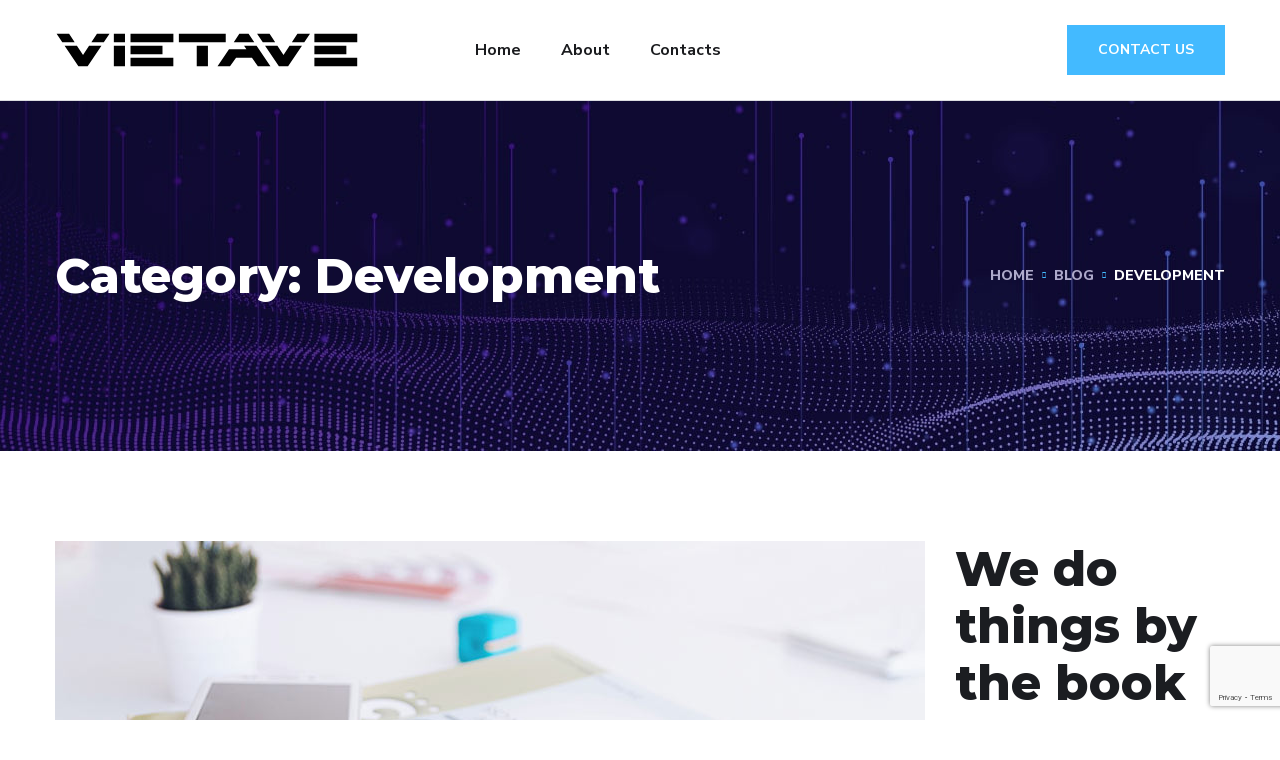

--- FILE ---
content_type: text/html; charset=utf-8
request_url: https://www.google.com/recaptcha/api2/anchor?ar=1&k=6LfAqasZAAAAAL-KKXjBV_LycADRsylJDHyvy6Mh&co=aHR0cHM6Ly92aWV0YXZlLmNvbTo0NDM.&hl=en&v=7gg7H51Q-naNfhmCP3_R47ho&size=invisible&anchor-ms=20000&execute-ms=30000&cb=db7yxd5d5i52
body_size: 48395
content:
<!DOCTYPE HTML><html dir="ltr" lang="en"><head><meta http-equiv="Content-Type" content="text/html; charset=UTF-8">
<meta http-equiv="X-UA-Compatible" content="IE=edge">
<title>reCAPTCHA</title>
<style type="text/css">
/* cyrillic-ext */
@font-face {
  font-family: 'Roboto';
  font-style: normal;
  font-weight: 400;
  font-stretch: 100%;
  src: url(//fonts.gstatic.com/s/roboto/v48/KFO7CnqEu92Fr1ME7kSn66aGLdTylUAMa3GUBHMdazTgWw.woff2) format('woff2');
  unicode-range: U+0460-052F, U+1C80-1C8A, U+20B4, U+2DE0-2DFF, U+A640-A69F, U+FE2E-FE2F;
}
/* cyrillic */
@font-face {
  font-family: 'Roboto';
  font-style: normal;
  font-weight: 400;
  font-stretch: 100%;
  src: url(//fonts.gstatic.com/s/roboto/v48/KFO7CnqEu92Fr1ME7kSn66aGLdTylUAMa3iUBHMdazTgWw.woff2) format('woff2');
  unicode-range: U+0301, U+0400-045F, U+0490-0491, U+04B0-04B1, U+2116;
}
/* greek-ext */
@font-face {
  font-family: 'Roboto';
  font-style: normal;
  font-weight: 400;
  font-stretch: 100%;
  src: url(//fonts.gstatic.com/s/roboto/v48/KFO7CnqEu92Fr1ME7kSn66aGLdTylUAMa3CUBHMdazTgWw.woff2) format('woff2');
  unicode-range: U+1F00-1FFF;
}
/* greek */
@font-face {
  font-family: 'Roboto';
  font-style: normal;
  font-weight: 400;
  font-stretch: 100%;
  src: url(//fonts.gstatic.com/s/roboto/v48/KFO7CnqEu92Fr1ME7kSn66aGLdTylUAMa3-UBHMdazTgWw.woff2) format('woff2');
  unicode-range: U+0370-0377, U+037A-037F, U+0384-038A, U+038C, U+038E-03A1, U+03A3-03FF;
}
/* math */
@font-face {
  font-family: 'Roboto';
  font-style: normal;
  font-weight: 400;
  font-stretch: 100%;
  src: url(//fonts.gstatic.com/s/roboto/v48/KFO7CnqEu92Fr1ME7kSn66aGLdTylUAMawCUBHMdazTgWw.woff2) format('woff2');
  unicode-range: U+0302-0303, U+0305, U+0307-0308, U+0310, U+0312, U+0315, U+031A, U+0326-0327, U+032C, U+032F-0330, U+0332-0333, U+0338, U+033A, U+0346, U+034D, U+0391-03A1, U+03A3-03A9, U+03B1-03C9, U+03D1, U+03D5-03D6, U+03F0-03F1, U+03F4-03F5, U+2016-2017, U+2034-2038, U+203C, U+2040, U+2043, U+2047, U+2050, U+2057, U+205F, U+2070-2071, U+2074-208E, U+2090-209C, U+20D0-20DC, U+20E1, U+20E5-20EF, U+2100-2112, U+2114-2115, U+2117-2121, U+2123-214F, U+2190, U+2192, U+2194-21AE, U+21B0-21E5, U+21F1-21F2, U+21F4-2211, U+2213-2214, U+2216-22FF, U+2308-230B, U+2310, U+2319, U+231C-2321, U+2336-237A, U+237C, U+2395, U+239B-23B7, U+23D0, U+23DC-23E1, U+2474-2475, U+25AF, U+25B3, U+25B7, U+25BD, U+25C1, U+25CA, U+25CC, U+25FB, U+266D-266F, U+27C0-27FF, U+2900-2AFF, U+2B0E-2B11, U+2B30-2B4C, U+2BFE, U+3030, U+FF5B, U+FF5D, U+1D400-1D7FF, U+1EE00-1EEFF;
}
/* symbols */
@font-face {
  font-family: 'Roboto';
  font-style: normal;
  font-weight: 400;
  font-stretch: 100%;
  src: url(//fonts.gstatic.com/s/roboto/v48/KFO7CnqEu92Fr1ME7kSn66aGLdTylUAMaxKUBHMdazTgWw.woff2) format('woff2');
  unicode-range: U+0001-000C, U+000E-001F, U+007F-009F, U+20DD-20E0, U+20E2-20E4, U+2150-218F, U+2190, U+2192, U+2194-2199, U+21AF, U+21E6-21F0, U+21F3, U+2218-2219, U+2299, U+22C4-22C6, U+2300-243F, U+2440-244A, U+2460-24FF, U+25A0-27BF, U+2800-28FF, U+2921-2922, U+2981, U+29BF, U+29EB, U+2B00-2BFF, U+4DC0-4DFF, U+FFF9-FFFB, U+10140-1018E, U+10190-1019C, U+101A0, U+101D0-101FD, U+102E0-102FB, U+10E60-10E7E, U+1D2C0-1D2D3, U+1D2E0-1D37F, U+1F000-1F0FF, U+1F100-1F1AD, U+1F1E6-1F1FF, U+1F30D-1F30F, U+1F315, U+1F31C, U+1F31E, U+1F320-1F32C, U+1F336, U+1F378, U+1F37D, U+1F382, U+1F393-1F39F, U+1F3A7-1F3A8, U+1F3AC-1F3AF, U+1F3C2, U+1F3C4-1F3C6, U+1F3CA-1F3CE, U+1F3D4-1F3E0, U+1F3ED, U+1F3F1-1F3F3, U+1F3F5-1F3F7, U+1F408, U+1F415, U+1F41F, U+1F426, U+1F43F, U+1F441-1F442, U+1F444, U+1F446-1F449, U+1F44C-1F44E, U+1F453, U+1F46A, U+1F47D, U+1F4A3, U+1F4B0, U+1F4B3, U+1F4B9, U+1F4BB, U+1F4BF, U+1F4C8-1F4CB, U+1F4D6, U+1F4DA, U+1F4DF, U+1F4E3-1F4E6, U+1F4EA-1F4ED, U+1F4F7, U+1F4F9-1F4FB, U+1F4FD-1F4FE, U+1F503, U+1F507-1F50B, U+1F50D, U+1F512-1F513, U+1F53E-1F54A, U+1F54F-1F5FA, U+1F610, U+1F650-1F67F, U+1F687, U+1F68D, U+1F691, U+1F694, U+1F698, U+1F6AD, U+1F6B2, U+1F6B9-1F6BA, U+1F6BC, U+1F6C6-1F6CF, U+1F6D3-1F6D7, U+1F6E0-1F6EA, U+1F6F0-1F6F3, U+1F6F7-1F6FC, U+1F700-1F7FF, U+1F800-1F80B, U+1F810-1F847, U+1F850-1F859, U+1F860-1F887, U+1F890-1F8AD, U+1F8B0-1F8BB, U+1F8C0-1F8C1, U+1F900-1F90B, U+1F93B, U+1F946, U+1F984, U+1F996, U+1F9E9, U+1FA00-1FA6F, U+1FA70-1FA7C, U+1FA80-1FA89, U+1FA8F-1FAC6, U+1FACE-1FADC, U+1FADF-1FAE9, U+1FAF0-1FAF8, U+1FB00-1FBFF;
}
/* vietnamese */
@font-face {
  font-family: 'Roboto';
  font-style: normal;
  font-weight: 400;
  font-stretch: 100%;
  src: url(//fonts.gstatic.com/s/roboto/v48/KFO7CnqEu92Fr1ME7kSn66aGLdTylUAMa3OUBHMdazTgWw.woff2) format('woff2');
  unicode-range: U+0102-0103, U+0110-0111, U+0128-0129, U+0168-0169, U+01A0-01A1, U+01AF-01B0, U+0300-0301, U+0303-0304, U+0308-0309, U+0323, U+0329, U+1EA0-1EF9, U+20AB;
}
/* latin-ext */
@font-face {
  font-family: 'Roboto';
  font-style: normal;
  font-weight: 400;
  font-stretch: 100%;
  src: url(//fonts.gstatic.com/s/roboto/v48/KFO7CnqEu92Fr1ME7kSn66aGLdTylUAMa3KUBHMdazTgWw.woff2) format('woff2');
  unicode-range: U+0100-02BA, U+02BD-02C5, U+02C7-02CC, U+02CE-02D7, U+02DD-02FF, U+0304, U+0308, U+0329, U+1D00-1DBF, U+1E00-1E9F, U+1EF2-1EFF, U+2020, U+20A0-20AB, U+20AD-20C0, U+2113, U+2C60-2C7F, U+A720-A7FF;
}
/* latin */
@font-face {
  font-family: 'Roboto';
  font-style: normal;
  font-weight: 400;
  font-stretch: 100%;
  src: url(//fonts.gstatic.com/s/roboto/v48/KFO7CnqEu92Fr1ME7kSn66aGLdTylUAMa3yUBHMdazQ.woff2) format('woff2');
  unicode-range: U+0000-00FF, U+0131, U+0152-0153, U+02BB-02BC, U+02C6, U+02DA, U+02DC, U+0304, U+0308, U+0329, U+2000-206F, U+20AC, U+2122, U+2191, U+2193, U+2212, U+2215, U+FEFF, U+FFFD;
}
/* cyrillic-ext */
@font-face {
  font-family: 'Roboto';
  font-style: normal;
  font-weight: 500;
  font-stretch: 100%;
  src: url(//fonts.gstatic.com/s/roboto/v48/KFO7CnqEu92Fr1ME7kSn66aGLdTylUAMa3GUBHMdazTgWw.woff2) format('woff2');
  unicode-range: U+0460-052F, U+1C80-1C8A, U+20B4, U+2DE0-2DFF, U+A640-A69F, U+FE2E-FE2F;
}
/* cyrillic */
@font-face {
  font-family: 'Roboto';
  font-style: normal;
  font-weight: 500;
  font-stretch: 100%;
  src: url(//fonts.gstatic.com/s/roboto/v48/KFO7CnqEu92Fr1ME7kSn66aGLdTylUAMa3iUBHMdazTgWw.woff2) format('woff2');
  unicode-range: U+0301, U+0400-045F, U+0490-0491, U+04B0-04B1, U+2116;
}
/* greek-ext */
@font-face {
  font-family: 'Roboto';
  font-style: normal;
  font-weight: 500;
  font-stretch: 100%;
  src: url(//fonts.gstatic.com/s/roboto/v48/KFO7CnqEu92Fr1ME7kSn66aGLdTylUAMa3CUBHMdazTgWw.woff2) format('woff2');
  unicode-range: U+1F00-1FFF;
}
/* greek */
@font-face {
  font-family: 'Roboto';
  font-style: normal;
  font-weight: 500;
  font-stretch: 100%;
  src: url(//fonts.gstatic.com/s/roboto/v48/KFO7CnqEu92Fr1ME7kSn66aGLdTylUAMa3-UBHMdazTgWw.woff2) format('woff2');
  unicode-range: U+0370-0377, U+037A-037F, U+0384-038A, U+038C, U+038E-03A1, U+03A3-03FF;
}
/* math */
@font-face {
  font-family: 'Roboto';
  font-style: normal;
  font-weight: 500;
  font-stretch: 100%;
  src: url(//fonts.gstatic.com/s/roboto/v48/KFO7CnqEu92Fr1ME7kSn66aGLdTylUAMawCUBHMdazTgWw.woff2) format('woff2');
  unicode-range: U+0302-0303, U+0305, U+0307-0308, U+0310, U+0312, U+0315, U+031A, U+0326-0327, U+032C, U+032F-0330, U+0332-0333, U+0338, U+033A, U+0346, U+034D, U+0391-03A1, U+03A3-03A9, U+03B1-03C9, U+03D1, U+03D5-03D6, U+03F0-03F1, U+03F4-03F5, U+2016-2017, U+2034-2038, U+203C, U+2040, U+2043, U+2047, U+2050, U+2057, U+205F, U+2070-2071, U+2074-208E, U+2090-209C, U+20D0-20DC, U+20E1, U+20E5-20EF, U+2100-2112, U+2114-2115, U+2117-2121, U+2123-214F, U+2190, U+2192, U+2194-21AE, U+21B0-21E5, U+21F1-21F2, U+21F4-2211, U+2213-2214, U+2216-22FF, U+2308-230B, U+2310, U+2319, U+231C-2321, U+2336-237A, U+237C, U+2395, U+239B-23B7, U+23D0, U+23DC-23E1, U+2474-2475, U+25AF, U+25B3, U+25B7, U+25BD, U+25C1, U+25CA, U+25CC, U+25FB, U+266D-266F, U+27C0-27FF, U+2900-2AFF, U+2B0E-2B11, U+2B30-2B4C, U+2BFE, U+3030, U+FF5B, U+FF5D, U+1D400-1D7FF, U+1EE00-1EEFF;
}
/* symbols */
@font-face {
  font-family: 'Roboto';
  font-style: normal;
  font-weight: 500;
  font-stretch: 100%;
  src: url(//fonts.gstatic.com/s/roboto/v48/KFO7CnqEu92Fr1ME7kSn66aGLdTylUAMaxKUBHMdazTgWw.woff2) format('woff2');
  unicode-range: U+0001-000C, U+000E-001F, U+007F-009F, U+20DD-20E0, U+20E2-20E4, U+2150-218F, U+2190, U+2192, U+2194-2199, U+21AF, U+21E6-21F0, U+21F3, U+2218-2219, U+2299, U+22C4-22C6, U+2300-243F, U+2440-244A, U+2460-24FF, U+25A0-27BF, U+2800-28FF, U+2921-2922, U+2981, U+29BF, U+29EB, U+2B00-2BFF, U+4DC0-4DFF, U+FFF9-FFFB, U+10140-1018E, U+10190-1019C, U+101A0, U+101D0-101FD, U+102E0-102FB, U+10E60-10E7E, U+1D2C0-1D2D3, U+1D2E0-1D37F, U+1F000-1F0FF, U+1F100-1F1AD, U+1F1E6-1F1FF, U+1F30D-1F30F, U+1F315, U+1F31C, U+1F31E, U+1F320-1F32C, U+1F336, U+1F378, U+1F37D, U+1F382, U+1F393-1F39F, U+1F3A7-1F3A8, U+1F3AC-1F3AF, U+1F3C2, U+1F3C4-1F3C6, U+1F3CA-1F3CE, U+1F3D4-1F3E0, U+1F3ED, U+1F3F1-1F3F3, U+1F3F5-1F3F7, U+1F408, U+1F415, U+1F41F, U+1F426, U+1F43F, U+1F441-1F442, U+1F444, U+1F446-1F449, U+1F44C-1F44E, U+1F453, U+1F46A, U+1F47D, U+1F4A3, U+1F4B0, U+1F4B3, U+1F4B9, U+1F4BB, U+1F4BF, U+1F4C8-1F4CB, U+1F4D6, U+1F4DA, U+1F4DF, U+1F4E3-1F4E6, U+1F4EA-1F4ED, U+1F4F7, U+1F4F9-1F4FB, U+1F4FD-1F4FE, U+1F503, U+1F507-1F50B, U+1F50D, U+1F512-1F513, U+1F53E-1F54A, U+1F54F-1F5FA, U+1F610, U+1F650-1F67F, U+1F687, U+1F68D, U+1F691, U+1F694, U+1F698, U+1F6AD, U+1F6B2, U+1F6B9-1F6BA, U+1F6BC, U+1F6C6-1F6CF, U+1F6D3-1F6D7, U+1F6E0-1F6EA, U+1F6F0-1F6F3, U+1F6F7-1F6FC, U+1F700-1F7FF, U+1F800-1F80B, U+1F810-1F847, U+1F850-1F859, U+1F860-1F887, U+1F890-1F8AD, U+1F8B0-1F8BB, U+1F8C0-1F8C1, U+1F900-1F90B, U+1F93B, U+1F946, U+1F984, U+1F996, U+1F9E9, U+1FA00-1FA6F, U+1FA70-1FA7C, U+1FA80-1FA89, U+1FA8F-1FAC6, U+1FACE-1FADC, U+1FADF-1FAE9, U+1FAF0-1FAF8, U+1FB00-1FBFF;
}
/* vietnamese */
@font-face {
  font-family: 'Roboto';
  font-style: normal;
  font-weight: 500;
  font-stretch: 100%;
  src: url(//fonts.gstatic.com/s/roboto/v48/KFO7CnqEu92Fr1ME7kSn66aGLdTylUAMa3OUBHMdazTgWw.woff2) format('woff2');
  unicode-range: U+0102-0103, U+0110-0111, U+0128-0129, U+0168-0169, U+01A0-01A1, U+01AF-01B0, U+0300-0301, U+0303-0304, U+0308-0309, U+0323, U+0329, U+1EA0-1EF9, U+20AB;
}
/* latin-ext */
@font-face {
  font-family: 'Roboto';
  font-style: normal;
  font-weight: 500;
  font-stretch: 100%;
  src: url(//fonts.gstatic.com/s/roboto/v48/KFO7CnqEu92Fr1ME7kSn66aGLdTylUAMa3KUBHMdazTgWw.woff2) format('woff2');
  unicode-range: U+0100-02BA, U+02BD-02C5, U+02C7-02CC, U+02CE-02D7, U+02DD-02FF, U+0304, U+0308, U+0329, U+1D00-1DBF, U+1E00-1E9F, U+1EF2-1EFF, U+2020, U+20A0-20AB, U+20AD-20C0, U+2113, U+2C60-2C7F, U+A720-A7FF;
}
/* latin */
@font-face {
  font-family: 'Roboto';
  font-style: normal;
  font-weight: 500;
  font-stretch: 100%;
  src: url(//fonts.gstatic.com/s/roboto/v48/KFO7CnqEu92Fr1ME7kSn66aGLdTylUAMa3yUBHMdazQ.woff2) format('woff2');
  unicode-range: U+0000-00FF, U+0131, U+0152-0153, U+02BB-02BC, U+02C6, U+02DA, U+02DC, U+0304, U+0308, U+0329, U+2000-206F, U+20AC, U+2122, U+2191, U+2193, U+2212, U+2215, U+FEFF, U+FFFD;
}
/* cyrillic-ext */
@font-face {
  font-family: 'Roboto';
  font-style: normal;
  font-weight: 900;
  font-stretch: 100%;
  src: url(//fonts.gstatic.com/s/roboto/v48/KFO7CnqEu92Fr1ME7kSn66aGLdTylUAMa3GUBHMdazTgWw.woff2) format('woff2');
  unicode-range: U+0460-052F, U+1C80-1C8A, U+20B4, U+2DE0-2DFF, U+A640-A69F, U+FE2E-FE2F;
}
/* cyrillic */
@font-face {
  font-family: 'Roboto';
  font-style: normal;
  font-weight: 900;
  font-stretch: 100%;
  src: url(//fonts.gstatic.com/s/roboto/v48/KFO7CnqEu92Fr1ME7kSn66aGLdTylUAMa3iUBHMdazTgWw.woff2) format('woff2');
  unicode-range: U+0301, U+0400-045F, U+0490-0491, U+04B0-04B1, U+2116;
}
/* greek-ext */
@font-face {
  font-family: 'Roboto';
  font-style: normal;
  font-weight: 900;
  font-stretch: 100%;
  src: url(//fonts.gstatic.com/s/roboto/v48/KFO7CnqEu92Fr1ME7kSn66aGLdTylUAMa3CUBHMdazTgWw.woff2) format('woff2');
  unicode-range: U+1F00-1FFF;
}
/* greek */
@font-face {
  font-family: 'Roboto';
  font-style: normal;
  font-weight: 900;
  font-stretch: 100%;
  src: url(//fonts.gstatic.com/s/roboto/v48/KFO7CnqEu92Fr1ME7kSn66aGLdTylUAMa3-UBHMdazTgWw.woff2) format('woff2');
  unicode-range: U+0370-0377, U+037A-037F, U+0384-038A, U+038C, U+038E-03A1, U+03A3-03FF;
}
/* math */
@font-face {
  font-family: 'Roboto';
  font-style: normal;
  font-weight: 900;
  font-stretch: 100%;
  src: url(//fonts.gstatic.com/s/roboto/v48/KFO7CnqEu92Fr1ME7kSn66aGLdTylUAMawCUBHMdazTgWw.woff2) format('woff2');
  unicode-range: U+0302-0303, U+0305, U+0307-0308, U+0310, U+0312, U+0315, U+031A, U+0326-0327, U+032C, U+032F-0330, U+0332-0333, U+0338, U+033A, U+0346, U+034D, U+0391-03A1, U+03A3-03A9, U+03B1-03C9, U+03D1, U+03D5-03D6, U+03F0-03F1, U+03F4-03F5, U+2016-2017, U+2034-2038, U+203C, U+2040, U+2043, U+2047, U+2050, U+2057, U+205F, U+2070-2071, U+2074-208E, U+2090-209C, U+20D0-20DC, U+20E1, U+20E5-20EF, U+2100-2112, U+2114-2115, U+2117-2121, U+2123-214F, U+2190, U+2192, U+2194-21AE, U+21B0-21E5, U+21F1-21F2, U+21F4-2211, U+2213-2214, U+2216-22FF, U+2308-230B, U+2310, U+2319, U+231C-2321, U+2336-237A, U+237C, U+2395, U+239B-23B7, U+23D0, U+23DC-23E1, U+2474-2475, U+25AF, U+25B3, U+25B7, U+25BD, U+25C1, U+25CA, U+25CC, U+25FB, U+266D-266F, U+27C0-27FF, U+2900-2AFF, U+2B0E-2B11, U+2B30-2B4C, U+2BFE, U+3030, U+FF5B, U+FF5D, U+1D400-1D7FF, U+1EE00-1EEFF;
}
/* symbols */
@font-face {
  font-family: 'Roboto';
  font-style: normal;
  font-weight: 900;
  font-stretch: 100%;
  src: url(//fonts.gstatic.com/s/roboto/v48/KFO7CnqEu92Fr1ME7kSn66aGLdTylUAMaxKUBHMdazTgWw.woff2) format('woff2');
  unicode-range: U+0001-000C, U+000E-001F, U+007F-009F, U+20DD-20E0, U+20E2-20E4, U+2150-218F, U+2190, U+2192, U+2194-2199, U+21AF, U+21E6-21F0, U+21F3, U+2218-2219, U+2299, U+22C4-22C6, U+2300-243F, U+2440-244A, U+2460-24FF, U+25A0-27BF, U+2800-28FF, U+2921-2922, U+2981, U+29BF, U+29EB, U+2B00-2BFF, U+4DC0-4DFF, U+FFF9-FFFB, U+10140-1018E, U+10190-1019C, U+101A0, U+101D0-101FD, U+102E0-102FB, U+10E60-10E7E, U+1D2C0-1D2D3, U+1D2E0-1D37F, U+1F000-1F0FF, U+1F100-1F1AD, U+1F1E6-1F1FF, U+1F30D-1F30F, U+1F315, U+1F31C, U+1F31E, U+1F320-1F32C, U+1F336, U+1F378, U+1F37D, U+1F382, U+1F393-1F39F, U+1F3A7-1F3A8, U+1F3AC-1F3AF, U+1F3C2, U+1F3C4-1F3C6, U+1F3CA-1F3CE, U+1F3D4-1F3E0, U+1F3ED, U+1F3F1-1F3F3, U+1F3F5-1F3F7, U+1F408, U+1F415, U+1F41F, U+1F426, U+1F43F, U+1F441-1F442, U+1F444, U+1F446-1F449, U+1F44C-1F44E, U+1F453, U+1F46A, U+1F47D, U+1F4A3, U+1F4B0, U+1F4B3, U+1F4B9, U+1F4BB, U+1F4BF, U+1F4C8-1F4CB, U+1F4D6, U+1F4DA, U+1F4DF, U+1F4E3-1F4E6, U+1F4EA-1F4ED, U+1F4F7, U+1F4F9-1F4FB, U+1F4FD-1F4FE, U+1F503, U+1F507-1F50B, U+1F50D, U+1F512-1F513, U+1F53E-1F54A, U+1F54F-1F5FA, U+1F610, U+1F650-1F67F, U+1F687, U+1F68D, U+1F691, U+1F694, U+1F698, U+1F6AD, U+1F6B2, U+1F6B9-1F6BA, U+1F6BC, U+1F6C6-1F6CF, U+1F6D3-1F6D7, U+1F6E0-1F6EA, U+1F6F0-1F6F3, U+1F6F7-1F6FC, U+1F700-1F7FF, U+1F800-1F80B, U+1F810-1F847, U+1F850-1F859, U+1F860-1F887, U+1F890-1F8AD, U+1F8B0-1F8BB, U+1F8C0-1F8C1, U+1F900-1F90B, U+1F93B, U+1F946, U+1F984, U+1F996, U+1F9E9, U+1FA00-1FA6F, U+1FA70-1FA7C, U+1FA80-1FA89, U+1FA8F-1FAC6, U+1FACE-1FADC, U+1FADF-1FAE9, U+1FAF0-1FAF8, U+1FB00-1FBFF;
}
/* vietnamese */
@font-face {
  font-family: 'Roboto';
  font-style: normal;
  font-weight: 900;
  font-stretch: 100%;
  src: url(//fonts.gstatic.com/s/roboto/v48/KFO7CnqEu92Fr1ME7kSn66aGLdTylUAMa3OUBHMdazTgWw.woff2) format('woff2');
  unicode-range: U+0102-0103, U+0110-0111, U+0128-0129, U+0168-0169, U+01A0-01A1, U+01AF-01B0, U+0300-0301, U+0303-0304, U+0308-0309, U+0323, U+0329, U+1EA0-1EF9, U+20AB;
}
/* latin-ext */
@font-face {
  font-family: 'Roboto';
  font-style: normal;
  font-weight: 900;
  font-stretch: 100%;
  src: url(//fonts.gstatic.com/s/roboto/v48/KFO7CnqEu92Fr1ME7kSn66aGLdTylUAMa3KUBHMdazTgWw.woff2) format('woff2');
  unicode-range: U+0100-02BA, U+02BD-02C5, U+02C7-02CC, U+02CE-02D7, U+02DD-02FF, U+0304, U+0308, U+0329, U+1D00-1DBF, U+1E00-1E9F, U+1EF2-1EFF, U+2020, U+20A0-20AB, U+20AD-20C0, U+2113, U+2C60-2C7F, U+A720-A7FF;
}
/* latin */
@font-face {
  font-family: 'Roboto';
  font-style: normal;
  font-weight: 900;
  font-stretch: 100%;
  src: url(//fonts.gstatic.com/s/roboto/v48/KFO7CnqEu92Fr1ME7kSn66aGLdTylUAMa3yUBHMdazQ.woff2) format('woff2');
  unicode-range: U+0000-00FF, U+0131, U+0152-0153, U+02BB-02BC, U+02C6, U+02DA, U+02DC, U+0304, U+0308, U+0329, U+2000-206F, U+20AC, U+2122, U+2191, U+2193, U+2212, U+2215, U+FEFF, U+FFFD;
}

</style>
<link rel="stylesheet" type="text/css" href="https://www.gstatic.com/recaptcha/releases/7gg7H51Q-naNfhmCP3_R47ho/styles__ltr.css">
<script nonce="PDPhvpuK85qqBYvYn9c6dQ" type="text/javascript">window['__recaptcha_api'] = 'https://www.google.com/recaptcha/api2/';</script>
<script type="text/javascript" src="https://www.gstatic.com/recaptcha/releases/7gg7H51Q-naNfhmCP3_R47ho/recaptcha__en.js" nonce="PDPhvpuK85qqBYvYn9c6dQ">
      
    </script></head>
<body><div id="rc-anchor-alert" class="rc-anchor-alert"></div>
<input type="hidden" id="recaptcha-token" value="[base64]">
<script type="text/javascript" nonce="PDPhvpuK85qqBYvYn9c6dQ">
      recaptcha.anchor.Main.init("[\x22ainput\x22,[\x22bgdata\x22,\x22\x22,\[base64]/[base64]/[base64]/[base64]/cjw8ejpyPj4+eil9Y2F0Y2gobCl7dGhyb3cgbDt9fSxIPWZ1bmN0aW9uKHcsdCx6KXtpZih3PT0xOTR8fHc9PTIwOCl0LnZbd10/dC52W3ddLmNvbmNhdCh6KTp0LnZbd109b2Yoeix0KTtlbHNle2lmKHQuYkImJnchPTMxNylyZXR1cm47dz09NjZ8fHc9PTEyMnx8dz09NDcwfHx3PT00NHx8dz09NDE2fHx3PT0zOTd8fHc9PTQyMXx8dz09Njh8fHc9PTcwfHx3PT0xODQ/[base64]/[base64]/[base64]/bmV3IGRbVl0oSlswXSk6cD09Mj9uZXcgZFtWXShKWzBdLEpbMV0pOnA9PTM/bmV3IGRbVl0oSlswXSxKWzFdLEpbMl0pOnA9PTQ/[base64]/[base64]/[base64]/[base64]\x22,\[base64]\\u003d\\u003d\x22,\[base64]/woM3MmU6b8K8LBxILcKjwq7Cn8K5SMO6VcOqw5rCtsKrOMOLO8Kgw5MbwpYEwp7CiMKUw6Qhwp5fw57DhcKTE8KRWcKRUTbDlMKdw5I/FFXCo8OkAH3DqxLDtWLChVgRfxbCgxTDjVZ5OkZHc8OcZMOJw5xoN0nCtRtMAsK8bjZhwp8Hw6bDkcK2MsKwwojCrMKfw7N0w5xaNcKjOX/DvcONdcOnw5TDvwfClcO1woQWGsO/GzTCksOhL1xgHcOKw7TCmQzDj8OwBE4RwrPDumbCjMOswrzDq8OIVRbDh8KhwoTCvHvCh3Ycw6rDksKDwroyw7Q+wqzCrsKHwpLDrVfDo8KTwpnDn1ZRwqhpw4Qrw5nDusKNesKBw58ICMOMX8KQQg/CjMKxwpATw7fChj3CmDoFWAzCnighwoLDgDY7dyfCuQTCp8ODeMKrwo8aaDbDh8KnBHg5w6DCq8Okw4TCtMKybsOwwpFINlvCucOpVGMyw7jClF7ChcKFw6LDvWzDsUXCg8KhdXdyO8Kmw7weBm7DmcK6wr4rMGDCvsK4eMKQDjEyDsK/SwYnGsKva8KYN2kcc8Kew5PDiMKBGsKtaxALw7DDpyQFw7zCszLDk8Khw44oAXnCmsKzT8KnBMOUZMKaBTRBw6gcw5XCuxXDlsOcHn3CkMKwwoDDv8KaNcKuP14gGsK/w7jDpggfaVADwrfDtsO6NcOCCEV1OMOywpjDksKpw4Fcw5zDlsKrNyPDrXxmcycjZMOAw4xjwpzDrnzDqsKWB8OibsO3SHNFwphJSTJ2UE5/woMlw57DqsK+K8K1wojDkE/CucOmNMOew55jw5ENw4ICbExOZhvDsBJGYsKkwoB4djzDssOXYk97w4lhQcOvAsO0Zx4Ow7MxF8OMw5bClsKRXQ/Cg8OKIGwzw4c6Qy19XMK+wqLCiEpjPMOuw6bCrMKVwoXDqBXChcOHw5/DlMOdQcOswoXDvsO4NMKewrvDkMO9w4ASYsO/wqwZw7jCpCxIwr04w5scwr0/WAXCkS1Lw78qbsOfZsO/R8KVw6ZAA8KcUMKhw5TCk8OJecKTw7XCuSoNbinCi3fDmxbCv8KhwoFawoECwoEvM8KNwrJCw5BdDULCsMOEwqPCq8ObwonDi8OLwonDh3TCj8KSw5tMw6IMw7DDiELCkh3CkCg3QcOmw4Rkw77DihjDn2zCgTMTK1zDnk/Dl2QHw7cERU7Cj8Ofw6/DvMOMwrtzDMObEcO0L8ORTcKjwoUbw44tAcOmw4Qbwo/Dk2wMLsO4dsO4F8KjJgPCoMKWNwHCu8KMwpDCsVTCnnMwU8OJwpHDggk0SS9Owo7CtMOUwq0Iw64kwpjCtgYaw6nDkMO4wowEMmbDi8KGCGVfFVLDgcKZw6c8w6NtJ8OaXjzCsnoBe8KTw4rDp39NFnsmw4PCuDElwq4CwojCo1jDrEE6N8KlbHTCqcKHwpIBRg/DtgXCnzIbwp3Co8K/ecOlw6tVw4HDncKLN3oKKcKTw5bCiMKMR8OuQwTDunA9QMKuw6TCgCdGw5EmwpIoYmfDk8OzSxXDjXBcZMOvwp4tWGHCnWzDq8K6w7TDoxXCnsKCw6REwrPDnFU2J1ovF2w/w4M3w6HCrx/[base64]/[base64]/CsBxGa8KkSU5qbsOqB3gVbgLCrMONwoleEljDpkzDm1XChcO8cMOFw5g4TMOuw6nDvkzCqBXClzLDicKqIH0wwqVfwojCl0rDtQhYwoYQKjoGIcKXIMOJwozCuMOhdkTDkcKydsOSwpsVe8K/w7Q2w4rDthoCGcO9cA14ZcOZwqFFw6/CrAnCkXYtCXbDv8KxwocIwq3CiVzDmsK6wrkPw5MNGHHDsX1kw5TDs8KtKsO1w6k1w4tVX8OYeHF2w6vCkAHDm8O3wpQ3EGgpZEvCllPCmAxIwp/DrxPCt8OKaR3CpcKjUGrCo8KrI3oUw4fDlsOVwoHDocObZH0jUcKhw6hUKBNawok4OMK7U8K6w65WJ8KvIyEdB8O/[base64]/DpjfDscKeRzPCicK6SsKoacOPw78ow4I7wo3CpklDI8KZwqE0XsONw57CnsOLNcOuWiXCj8KiLBPDgsOsB8Ofw5fDjUTCm8OQw5/Di2fCvA7CuQnDjDcowq9Uw5gmbMOTwpMbYyZ1wo3DiQTDrcOmecKSJXXDvcKPwqvCv0MPwrt0Y8O/[base64]/Dvn3Cv8OWwojDlFpiwoHCjXshelZmbMO6wrsmw68Kwr5UPTbDs2tywqkdV1PCnUvDk0DDr8K8w4HCkXIzMcOew5PCl8KLLXtMSHp0w5Y6OMOiw5/[base64]/wpPCtsOIwr/[base64]/S8OWwrbChMOmwpFyasOQTxzCvMKqw6/CncKSwq45InDCoFzCt8OgMRAgw4HDgcOWLC3Cj17Dgy5Fw4bCh8OUfBpse1oVwqABw7zCph48w7t+XMKRwop8w7sWw4fCqyJqw6dGwoPDgU1BDMKgesOURjjClmljBMK5woojwp/ChS50wp9RwpoPWcK0w6xrworDvMKgwo45QkzChlbCtcKsdkvCr8KgMVLCiMOfwpsDek0wHh1Tw5cVYsKsNGBSDFoDNMOfBcKtw6sDTSvDji4yw4wkwrRxw6TCl3PCmcOJXx8YJ8K4CX11I1bDkH5BCcOLw4cAbcOvbWTCrxcGNkvDp8Ohw5DChMKww4/Dl2TDsMKzBE3Ct8O6w5TDiMK4w7tpAQQaw4NhA8KZwpAnw4seJ8K+DBvDoMKjw7bDi8OLwpXDviBQw60GN8OHw4nDgSjCtsO/A8Olwpxaw718wp5EwrZkVXXDjUgfw58UbsOLw4thPcK1R8OWMCpNw43DthTChEDCgEzCi0fCiXDDv38vVRXCoH7DhnRtFMOYwoVUwohZw4IRwolNw4NFQMO6JhLDslRzI8OCw74OWztGwqB3a8K0w7JFw5zCtMOGwodgEsOtwocjF8KNwo3DhcKuw43CohhFwp/CmDYTI8KlNMK3W8KGw7JAwr4Hw71jDnfCnMORAV3CrcKyInFlw53DqD4+UBLCqsOqw4I4wrIYMQtAdMOWwpXDs2DDg8Obb8KDQsKrJMO3ey7DuMOvw7bCqHIhw6LDksKiwpnDpipbwpvCo8KawpJ4w6Jlw5/[base64]/w4/DmltCwprCrgALwpl2wplsWCTDqMKCwrR2wqRPPxFzw4tmw63DnsKuOQpAVlTDgXjCo8KRwrrDkwFcw6wiw7XDlA3Dn8KWw6jCuX9Hw5dkwpwsfMK/wq3DlxrDsFgFZ39owo7CoSDDh3LDgiVPwoPCrzvCi1s5w50hw4nDgUPCnMOzZMKewqXDosOrw68KRRRfw4hCEcKdwrXCiG/ClMKWw4NKwr3CnMKew43CoC1IwoLClTttLMKKBA58wpXDscOPw5PDhjlld8K4O8O7w4MFeMOiMGxhwoAhYMKcw5F7w4U4w6XChx00wqzDocO7w5bCtcK2dXEyNMKyAxvCoDDDnC0ew6fCtcKlw7PCuRzDpMKcegvDrsKGw7/Cv8OrbgnDlFzCmFQAwq7DicKmEMKCUcKHwoV5wrbDn8OLwoM1w77DqcKjw7LCmhrDnXRJQcOTwqlNFi/DnsOMw4/Cn8K3w7HCtxPCj8KFwobCtwnDvcOrw4rCucK5w4hNFxgXKMOLwrpCwrd6MsOIAjspesKUBm3CgsKXIcKJw5PDhiTCpDgmZ2RhwofClDMdcRDCscKsCnrCjcOaw610ZmvCihbCjsOLw6gYwr/Ds8OyPlrDnsO0w5MdUcKpwrfDtcKxJwkjSlLDkm9KwrxMPMKlOsOWw70Mwpgtwr/ChMOXKMOuw4tyw5LDjsKDw4MYwpjCnn3DtsKSEmFYw7LCrRIQdcKNa8O/w5/Cj8OHwqHDpXHCs8KfWkA7w6jDuEvChk3Dr3rDl8KGwpwNwqjCucOuw6d1QitRKsO4Uw0jwpfCswNRUgRjbMOsV8OWwrfDkjM/[base64]/DrMK8wrwIZsOgw5nCjsKFAQjCksOCw5zDrRTDq8Ocw5c8w7c2AWvCiMOuGsKbbgrCqMOMTD3Cu8Kgw4dNSkUuw5QfSHl7WcK5wpFVwqnDrsOlw4UqDhjDnmldwpYJwopVw4chwr1KwpTDucKqwoY/I8KMEH3DtMK5wrpewrbDg3PDp8OPw7kmJF5Mw5fChsKEw55MEgZQw67Cr0TCs8OxUMKIw57DtW1jwohlw44swqvCqcKcw55UcBTDpA3Drw3CtcKrUsKQwqMsw7/Dg8O3IB/Co0HCgWnCn37DocOmUMOPKsK+U3PDm8Khw7PCnMOXV8KKw43Du8OmV8KiEsKgF8Opw4ZTQMOPHcOlwrPCoMKbwr4SwopEwqQ9w7wcw7LClcKiw7HCksOQbn8vNiVjYFBSwqYFwqfDksOLw7TCiR7Ct8KuXzsXw41NPBd4w41McxPDoDzCoTkSwqN7w7VXwrx0w4ZGwq/DnhJkX8OQw6nDlwNdwrLDiUXDk8KSc8KQw4rDlsK1woHDgcOcwqvDmjjClVpRwq7CmlFUDcOmwoUMwr7Cvy7CksO6XMOKwo3DucO5GsKDwqNCMDrDo8OyECFfEhdLG1c0HH/DlcOdcSQbw79rwqINJCN4wrnDhMOrYmZZNcKFKERjR3I7R8O6JcOdCMKLWcKIwr9Vw5lswpAQwqUOw5dMeSIsGHhgwqY/[base64]/[base64]/CqMKvwq7Dh3skVnTDmzUaKE7Ck8OHw4gpScKBTiUHwrJTU1NTw4fDrMOrw4nCiSUIwq5aXGwYwqF0w6PCoyZcwqdaI8OnwqHCl8OLw4Yfw5lHMsOnwqTDvMK9EcKjwoLDoVnDpArCjcOqwrXDhRscbhNOwq/[base64]/[base64]/[base64]/wpR/YMKUwrxWLBR+w7vDrsOhw7AdZEvCp8OnMsOxwpzChcKPw7bDjh3CpcK6FA7CrE/DgkzCnj9JCcKswpXClCPCvnkCbA3DsUYWw4bDu8OfD2cmw5F1wposwp7Dj8Ouw7RDwpoKwqzDhMKHAsOuG8KZFMKwwqbChcKXwrkgecO6XiRdw5nCqsKMSW1kIVBmfg5PwqbCi18MIR0YZGPDnizDsAfCrmszwoHDrRMow6XClAHDmcOsw6sBcAwzOcK9KV/Dm8K9wokpRD3CpXY1w6/Di8KlQ8O8NTDDqT4Sw7srwpsgNsO6AMOUw73Ci8OYwpt/B358dUTDgCDCvBbDkcOpwoYXSsKhw5vDqW8yYCfDrm/DrsKgw5PDgDYhw4fCkMOxPsO+AlUuwrTChGQpwoxHYsOjwoLCgV3Cp8OJwp1jWsO+wpfCnRjDrXDDncKCAzJ8w5kxBnJcfMKxwqAIQyHCn8KQwpc4w4DDucKRNBQgwpdvwpzDmcKJcQ56ecKJO2xFwqYTwpXDgl0/LcKrw64KEE90LkxoNG0pw60YQ8ORLsO3Qh/CpcOtajbDo37CuMKWS8O2LUUnTcOOw5NcS8Oldg3Dg8O0IMKpw6FSwqEZCmHDrMOyUsK+Q3jCtsK6w4kGw6IMw6DCqcOgw7BbbkMzHsKJw4IxDsOfwpI/[base64]/[base64]/DjTtVWMKHW0QVW8KPwqxUY1TDmsKAwqNOaVBNwrUVZcOMwqtnZMOtwofDi3gpO3gew5RgwrITDnIuWcOHIMKHJBPDnMOrwrPCqVt3GMOYTUAuw4rCmMK9OMO8WsKYwr0twp/[base64]/[base64]/w6LDrDTCicKfI8KkwqrDosKhw5/CqHvDhcOLwqRhBQ3DqMKAwp/[base64]/DvD3CoMO1GMKawqjDoQfDjMO8wqrCvnrCowliwpgcwqM0PQjCu8O/[base64]/w6jDhcKjEsKfwqsfN1IgFsKBw6dTVA40RAY7wo7DqcOWDMKUGcOdFSjCjTPDpsObJcKAH3tTw43CrcO+acO2wrcJE8K4fnXCjMKfwoDCu2fCqicFw7LCiMOVw5IESntTHsKdCCzClAbCulsQwpvDjcOkw6jDh1vDm3FReyhNGMOSwr0/JcKcw6VxwqYOBMKZw4HClcO6w5A/w5/ClCVOCA7CmsOlw4FZYsKhw7rChMKsw7zCgEsIwoxgQiEOak8hw4xcwqxvw4V4OMKdN8Ojw77DjUFcO8Ovw77DjsK9FlVWw6XCl2/DrUfDkTXCosKNUUxEHcO6FsO2w5pvw53ChXrCoMOjw7LCjsOzw4MAcUROasKNejDCkcOpDQM9w7c5wpbDqcOVw53CiMObwpHClRxXw4jDrcKWwrxdwpfDgitqwp/DrcKzwp9ewq9NLcKxMsKVw5zDsh8nWnVzwrjDpMKXwqHDr13Dhl/DljrClkTDmB3DhVdbwr4JAWLCoMKkwpvDl8Krw4A8QgPCrcKswozDnkNgecKXw4/CmBZmwpFOW3oAwogDNkjCnCA4wq8xcWEmwrnDhmo/wo0YCMK9L0fDhkPDgcKOw6TDmsORKMK7wokxw6XCtsKawrR8DsOpwr7Ch8K1HMKxe0PDj8OIBl/DpEhgKsK0wpjCnMOZaMKOccK/wrHCg1zDg0rDqB7Cgh/Ck8OCOTIlw6NXw4LDvcKUHnfDn1/[base64]/w4bCrjrDkH5YZGhDU8KnwoUUBcOOwqrDjn/DjcKZw6oNQMK4VW/Cm8O5GyIeZS0Vwq9RwrVCXULDjMOOVHHDq8KkImJ7w49hMMKTw7/DkzfDmmbCsSHCsMKow4PCmcK4RsKkTkvDiVp0woFTM8O1w48bw4wrVcOKQzvCrsKhRMKWwqTDrMKzXEABLcK+wqjDpVVZwqHCsmzDlsOfB8OaMi3DigjDuz7CqMO9KGXDmys0wpcgCkVXBsO2w45MOMKJwq/Ck1bCkl3Dk8Kpw4PDhylvw7fDpABlFcOmwrDDpBHCpSJtw6TCi0Jpwo/CmsKGb8OiZMK0w43Co2J+ewDDvGQbwpgzfA/CsSkSwrHCpsKEf0MRwo1HwrhWwoYSw6gSasOUCsO1wpcnwqguXjXDhWEjfsO6w67DqSBaw4YzwrjDlMKkA8K5MsOVCl8DwoU3wpPCq8OAVcK1HTZaCMOPRTvDjwnDmU/Ds8KyRMOJw5hrGMOWw4vCo2wAwrLCpMOYScK8wrbCnQfDkRp7wrMlw5ARwoRnwqs8w7N3YMKYY8Kvw4LCvMOADsKqAT/[base64]/GSbDs8OIHSJcE8KRNjfCj8KPGCIvwrVuwpXCtcKAS2PCqRnDo8K8wprCrMKNOC/CgXnDs0PCgsO3XnrDpRwjIEjDqwJJw5HDt8K3eCrDvngAw7bCjcK+w4HCpsKXRkxsVgk+B8KgwqFfIcOyA05/[base64]/VMKyTmITBMKOFcKOwrkqwprCiz9WGD/DkxwWEMKSZVN7PgIEBW0LKT/ClWnDlkDDugQvwrgrw7JTZsKvSnopMcKtw5TDm8OPw43ClVF0w7g9ccK1ZcOgXVXCmHBww61cA3/DsQrCv8Oew6bCin5zUgTDsR1vXsKCwpp3MDNmeG9gd2NFGnfCvWjCqsOoDz/DqCrDhjzCg13Dug3DrWfCp3DDv8KzCMKjNWPDmMOnSW0jBjpxWiTDik5sQRVeNMKJw6nDsMOebcONbMOUA8KoeStXYHB6w7nDg8OvJWA6w5LDumjCs8Ouw4fDhVPCv184w4l4wrBhB8KWwpbDlVQOwpXCj2jCpsOdCsOuw5t8DcKzdQ1/IMKjw6ZuwpfDoR/DlMOhwoXDlcKVwoRZw5vCuHTDicK4PcKrwpTDkMO0w4XCoTDDvl17LhPCpyF1wrQaw7XDuG/DvsKfwonCvmQtaMOdw7rDuMO3M8Opwr1Ew6bDrcKQwq3DusOWwpLCrcOwEip4XmMLwqx3IMO1c8K1BDEBRztDwoHDvsOUwpIgw6zDvjJQwoAIw73DowjDlxw/wpTDmyXDncO+RnICX0HDoMOuUMOlwpBjVMK3wq/[base64]/Cs8K5O8OwwpxDeGHDg3vDoVINH8OXw7VSYMKNNwTCsEPDrF1pw5VLIkjDpsOywroWwq/ClmHDsm1iFCZ/OsO0SA8ewqxHEsOcw69AwpBVWjMmw50Cw6rDlsOaFcO1w4TCujfDplwmYn3Dr8KpLhhGw4/[base64]/DqxnDgMOhDMOQPhfDlcKDw5DDi1kFwrA1aUMWw7YiT8KdAcOww5x2DStSwqBEFy7Con1iQMO/[base64]/Cp8K9WTtsEWHDtcOOwoAnw7fDqMKTUHwXwrJDTsOzesKRbCbDhQw/w7haw7bDjcKYF8OLUT8wwqfCtG1mw6XDjsOCwr7CmGE1UwXCpMK+w6hDU21iJ8OSSAlXwptBwo4cdWvDiMOFGsORwqB7w4twwpk3wopTwrR5w7jDoXLCkWR/M8ONAUcpZ8OTdsONDwjCrBUPLmYBOxszAsKzwpE1wo8Fwp7CgMOuK8KNHsOew7zCnsO/UkLDq8KRw4XDl10iwpBwwrzCkMKUCMOzUsOWO1Viw7RUCMK6FHJEwpfDmSfCqQVBwpg9ATrCisOEHmtSXz/Do8Olw4R6E8KmwozCnsKRw5PCkC0jBz7Ci8Kyw6PCgkU9wrfDiMORwrYRwr3DmsKfwrDCjMKiaz1two/CiAbCpVs8wp/DmsOFw5crccOFw5lYfsOdwrUTbcK1wrbCqMOxRsOyIcOzw4HCn0TCvMKbw7wjdsOyKsKaVMO5w53Cu8O7FsOqUSjDoR8jw75vw4XDqMOiZcO5H8O/ZMOTEGo2Yg3Ct0bCpMKbBilsw4IHw6LDoVdXNArCsDt2VcOLMsOzw4TDqsOJworCjwrCiEfDtVJzw5/CjQXCrMO/wpvDp1zDvsOhwqZDw6VTw7sBw6YSDjnClDPDuHsxw73CoyJSKcOpwpcbwrhFJsKEw4rCksOlPMKRwrHDtlfCvjnCmw/DosKRdgtkwqQsX2QPwpbDhFgnAgvCvcKNPMKzG2rCocKHVcObD8K+QQbCoSPDucOid1MYS8O4VsK1wqTDmWDDu1o9wrXDu8OafcO0w4DCj0DDssOsw6TDssKtAcOwwrLDtyNFw7FqJsKtw5XCm1xvYCzDgC5lw4rCqsO/VsOqw5TCg8KwFcK9w7txcMKxbcK6JMKuFXBhwoRdwq1HwpJpw4TDk2pow6tHU1vDmWI5woDCh8KWEypCPTtNBCfDgsOtw67Dpw5bwrQmETpiQFt/wr0BbFwwYkwFEnHCuzBBwqnDti7CqcKzw5jCrGdjOmAQwrXDrCHCjsO0w65kw5xNw6TDkMKJwr4AWBnDh8KIwo0hwqozwoXCscKWw6jDr0Nsexxew7JFFVIjfCbDvsKWwptPSXVmWUstwoHCjFHDpUDDkjfCqg/DqcKrBBYTw4nDqC1/w6PDkcOkATfDicOrTcK3wpBLWMKxw6ZhNhzDslbDu33DlmYdwrRHw5UOc8KKw6U7wr5eDBt0w4zCsD3Cn10fw5g6SmjCqMOIZD8EwrA1dMOVSsOAwrPDnMK7Qmk+wrAewqUdKcOJw7o9P8Oiwp9QasKqwrJEZMKXwpkkAMKfKMOXHsKENcO4X8OXFX/CksKzw6dawp/[base64]/[base64]/w7Znw7w1N3Fpw40IwotcTG4YPcOKw4nCh0Vcw6QdThooMW7CucKPw4VsScOlOcOdKcOXCsK8wo/CtWkew63CnMOIacKjwrEQEcOlYkdZCnYQwpcwwr1YH8O6KV/DhhwgAsOewpzDt8Klw6MnJyTDl8OiQ1ZLEMKnwqXCu8K2w4XDgsO2wqrDv8ODwqfCu3tFVMKawrUeejsHw4LDixPDosODwovDs8OlSsKXwq3Cs8KlwonCogF9wogmcMOXw7Zjwq1cw5PDrcO/CXvCtlXCgnddwpsLNMKVwpXDpMK1YsOkw47Cm8KFw7NNCzTDj8K/wp7CtcOdZ3nDvV12w5XDqywjw7DCi3DConp4fl52VcOTOQU+W0zDhkHCssO/wrfCjMOWFlfCjk7CpiBmUS3Cr8O3w7Zcw6IFwr5swrVvbhbCuV3DkcObX8KNJsKrTj0vwp7ChlkJw4HCkljCi8Ova8O8SSnCj8OdwrDDv8OIw7I3w4HDiMOmw6XCt25Dw69tLS/[base64]/KF0KCcOCw5xMewV0BXPDjMOhWEFSJAXCn1Qtw4LCqglNwoDCiwXCnANfw4bCl8OGexXCusOPaMKYwrFLZ8OiwpxZw4lCwoXClcOYwpYbRwnDmcOYM3YYwqnCuwlkIMOsEBrCnXk8Z1XDjMKDawTCssOPw5pyworCjMKAIMOFQH7DlsOgLS9RPE1CAsOgMSU6w7d/GcOQw4fCiU08DmzCtFjCsxUQCcKLwqZKY3MXbC/CgMK5w6s1C8KtYsOjUxpJw61zwrPCmRLDusKaw4LDksK4w5vDh2tFwrfCtX0JwoPDr8KvZ8KKw5PCpMK5fkzCs8KYT8KrGcKiw5N8e8OJZF/Do8KoGyfDp8OcwrPDh8OUEcKOw43DlXjCt8OeEsKBwr4vHwnDnMOMEMOBwp58w4lFw5AwVsKXUG5QwrJRw6gIPMKXw6zDqEguUsO+GShqwr/DicOvwpsTw4wiw6AvwprDuMK6C8OQEsO/wpZawozCoF/[base64]/DuMOpwpvCpsO5wrvDoMOzI8OHw6rCqcKST8KNw57Do8KYwr3DklYPZ8OZwo7Dv8O7w50JOQEqX8O6w4LDkhFRw6t4w73DtxVPwqDDmj7CvcKkw6PDscOwwpzCisKwbsOMIcKMBMOMw6Fxw4tQwrFEwrfCrcKAw5FxK8KAe0XChX/CqjvDvMK/wpnCh3HDo8KpKmQtWB3CrGzDisOQK8OlcWHDpsOjNW51AcOYdQXCksOzEsKfw6pdR28Cw7fDjcKuwqHCuCcvwp/DtMK/JsK7KcOGcDvDtEtERzrDrEDCgiLDnAc6wr5tP8Onw7l4AsOVYcKQJsOkwrAVDhvDgcK2w7YNJMO/wop4wpPCnzYuw6rDnR8beVdDUiDCk8KDwrZ1wr/DksKOw7dnw6rCsVFyw7dTEMKBQMKtcsKowrLDj8KkMEXDlmUxwqdswrwWwrZDw6VBD8Kcw5HCiBxxGMO1G1/Dr8KsFXPDq2NYfkLDknPDnErDksOEwp4yw7UGbSzCsBFLwpfCpsKwwrw3bsKOPiDDlhjCnMKiwp4lWsO3w45IAsOGwq7CtMKDw5nDnsKWw54Owo4rAcOKwrIPwqHCrStHGcOOw7DCvghDwprCi8OzGQ95w4B7wp/Cn8Kww4ROCcOwwpFDwp/CssOgLMKCRMOqw5xNJgTCh8OVw4p4Dz7DrUzDvgk+w4XDtUgcw4vCv8OUL8ODIB0FwojDg8O8Og3Dg8O4PGnDr2DDrC7Dih0oGMO3NMKEYsO5w4Rnw7s7w6bDgMKbwoPClBjCrsK+wpI5w5fDtl/DunRhGxYENCrCh8KfwqAdHcOzwqh5wqAFwqw0c8Kfw43DgcOvchBELcOCwrp9w5zDiQhgNsO3ZmvCkcO1GMKHfsKcw7oLw4lCcMOwEcKeQsOtw6/DhsO2w4nCqsK6HW7DkcO1wpd+wpnDrVdXw6YvwrHDmTc4wr/[base64]/wqkXw7UocgNsMDlcwrvCrTUfe8KwwojDu8KdewnCtMKqdWN3wqQYFsKKwobClMKnw4pvLVtOwoBTc8KbJxXDpMOCwqgRw7jCj8KzBcKrT8O6acOYWcKuw7/DvcO1wpPDogbCiMOyYsORwpMhBnPDnQDCqsO9w6/CgMOdw5zChVXCvMOxwr4hbcK9ZMKeUHkWw4B5w5QDamMyDcOmfjrDuyjCr8O3VynCkBbDkiAuT8OywrXCgcKGw6Z1w44pwotub8Omd8KYacO5w5IiYsKew4UiDw3DgsK2dcKbwrbChsOBPMKTOjzCrURBwp5tUibDniw5AcKdwq/DukPDrz9gHMOSWGTCohPClsOySMOfwqjDmg8SHcOqZsKkwo4Uw53DlG3Dphcbw5zDucKYesOlG8OXw7pPw6xsasOyNyZ5w5ETSjDDt8Kvwrt8R8O1wpzDv1xdIcOzwojDlsO9w5bDvAw0ZsKZKsK8wos/YlU3w5hAwp/DqMKqw68QDivDniXDgMK5wpApwrBUw7rDsWRJWMOAbjQww47Dk3XCvsOBw4NtwqvDu8OjI0QARcOMwp7DoMOmFsOzw4RIw5YEw5hFJsOIw6/CtsOQw5HCmsKwwqYoKcOOMmPDh3Brwrhmw5VLHMOdHCdmFyvClcKWRSJ+HH1YwogEwqTChCLCknBGwqY5FcOzVMOowoFpcsOaNkU/wofChMKPdMO/wq3DhnBYJcKkw4fCqMOJZgLDlsOwRMOew67Dn8KMPMKHT8OQw5rCjENew5NDwrzDilpjXMK1DS9Mw5jCqzfCgcOrW8ObZcOPw7vCgcKRaMKmwr7CksOxwrReWnQIwofDisKqw6pNaMOHecKhw4t8e8Kxwo9xw6XCt8OoJ8OTw6nCsMKiD3/DnBrDusKPwrrCksKqd3VfNMOWeMOcwqkqwpEhBVkyFRVwwq7Co1HCocKBVQjDiljDhRNrUmDDuikoJMK9eMOXMF/CsRHDlMK8wrk/wpdJHEvCqMKJwpEWL3vCqD/[base64]/[base64]/DmcOZN8KRSXE2BnPDk8KqWmBiQx5sIMKHA0TDqMOJesKnHsOlwrDCmMOkfRHCrG5IwqzDhcOlwpvDkMOCGlXCqnvDs8Osw4EUYl3CosOIw5jCu8KYHMKow5MOLl7CnCB/Ay7Dl8OnDh/[base64]/[base64]/CksOnXGd2wp3Ctjp8GsOBwodSPcOpw7Rqw4ocw5Aiw60XfMKbwrjCssOOwofCgcKAcXjCszvDm1fCty1jwpbCvAEub8Kgw5tEQ8O/BAAmHxtTCsO8woDDmsKTw5LCjsKEZMOzBGUBEcKHW3YWwo3CnsOTw57Cm8Oiw7Mdw5JeKMOFwqTDtQbDkzg4w55Vw5tpwoHCvn0sJGZJwqh2w4DCqsK2a2ViXMO2w5smOEZCwoldw5YJL3k0wp/CuHPCtEooZcKjRzXClMOCGlBEMGfDtcO2woHCjAYkaMO4wr7ChwZLF3XDmwzDh195wpNjIMKlworCoMKVXnw7w5DCkX/CrjB0wosCw7nCt2hNfxcEwp/CssKdAsK5JjrCpkXDlsKKwrzDuEV2VMKGR1nDoCbCi8OSwohgajHCksOdQyUHDSzDtsOcw5NhwpXClcOQwrXCmMKsw77CoBfDhkEdDCFuwqrCpcOgLizDgcO2wqhwwpnDhsKbwpHCjcOxw5PDpMOCwoPCnsKlEsO6fMKtw4LCqUNYwq/CsCceYMOVLiEzD8O2w69KwpAOw6PDosOPFWZmwrFoTsO0wrYYw5TCgW/CpV7DsGUywqnCulUzw6V2MBnCq3vCpsOkJ8OOHBV0Z8OMbcOTNBDDownCucOUXSrDi8KYwpXChSxUfMOkc8Kww7YPWcKJwqzCgDFswp3Dg8KcYybDu0vDosKVw4TDnw7DhGl5UMOQEAzDkmLCmsO/w50YRcKGbV8WZcK9w4vCuyfDvsOYJMO3w6rDr8KrwrMnehvDskTDmQIBw6AKwrzDhcO9w6XDpMKBwovCul1PH8OpdUF3TEjDjSc9wofDggjDs27Cm8OuwolBw4kdbMK1esOEYMO4w4R7Tj7DrMKuwo9zSsOiHTTCgsKzwqjDlMK0SgzCljsaSMKDw4/CmhnCj2/Cnh3CjsKzN8OGw79nIcKaWAYCLMOjwq7Dt8KgwrZ0SFnDvMOSw7DCo0HDjhjDrm86IMKifcOYwpHDp8KWwp7Dqh7CqMK4XcKCIHbDucKywqd8bUDDkCfDhsKTagtVw4x9w4dNw4Fgw6PCvcKwUMONw6/DtsO/[base64]/CkMK8w6XCm8OGScOkXsOsF8KJVgLDkcKYSRAuwoh4M8OVw5ojworDqMK4JxZbwqkFTsK/fcKLECLDv23DocKrLcKCUMOuTMKtTXESw4sowoQ4w4NVZsOtw47Ct1nDqMOYw73Cn8Kgw57CvsKZw7jCl8O/w7DDjj5sUEZtcsK4wpYPa2/CmBPDoCrCrcKcEMK8wr0xfcK0UsKif8KSYklwLcKSJgt3LTTCpj/DnBpFNcO8w6LDp8Ktw5gYQC/DiAMAw7PDqSnCu01KwpbDkMKHDhDDgVfCosOScGPDnF/Cv8OhPMO7X8Kvw6vDisK1wrkVw6nChMO9fD7CtxTCj0XCiUMjw7XDmVItbC8LP8OjTMKbw7nDosKhMsOBwp8YBcOowp3DtcKOwo3DvsK2wpjCs3vCk0nCrmcxY0nDjy/CiVPCn8O7KsKoYk8gI2/CscO+CFnDtcONw67DlMO/IzwIwrjDk1LDvsKjw6l8w4U0FcK0G8K7bsKHLCjDnWPCmcO1OkZMw6l0wrxRwprDvWY+Y04SPMO7w7IfWS7ChsODRcK4AsKyw45qw4XDiQfCmGzCmj3ChcKjGcKkFFxpOjdHP8K9G8O/E8OXOmsTw6HChG3DgcOwZMKNwovCmcO9wrcmZMK5woLCsAjCgMOSwoHCuQQowrdew5nDvcK5w6jCsz7DjCUsw6jCkMOfw41fw4bDrR5Iwo3CsHJdZ8OgPMOxw6lfw49yw7bCkMO/HUNyw5NQw7/CgUPDhXHDlRLCgHkyw4okZMKlfWDDnjQxYXAkYcKRw5jCtilpw53DjsO5w5XCjnVCOlcWw5/DolrDsUU4QCZ9QcKVwqgCcsKuw47DnRlMHMOTwqnCscKMW8OWC8OvwqtFT8OCKAsSYsOvw6HDg8KpwrZiwp8/HXHCtwDDm8KAw7TDg8OkNE9jUDkJE1PCnhXCtmzCjyh8wqXDlWzCvDvCjcOFw6AdwoBcEG9FOMOmw7LDkUg/woPCuXBtwrTCoFQxw5sNw79Aw7cbwqfCu8O6P8OowrF3YFZDw7zDgGbCscK8E0RJwrLDpzFmMsKpHAsGAApNOMO2wobDgsKDIMObwoPDkgHCm1jCoy8rw6zCsCXDmDjDqcOII3kCwqzDgzTDjTjCvMO3YG8HcMKPwq9PNR/DusKWw7rCvcKJWcOPwpZqbi8+EjLChyzChMOiLMKQcUfCqWxLasKUwpNqw6N+wqXCu8OawrbCjsKEX8OFbg/Dv8ObwpbCvgd4wrUuUcKIw7lURsKhElXCsHLCjSoLI8KZanDDisOuwq/ChxPDlybCuMKnYTJewpzDh3/CnRrCu2MrAsKRG8OyDWzCpMKNw7fCusO5TwDCgTYyHcOzSMOpwqh3wq/ChcOmF8Ogw4jCg3PDoVzCulRVcsO6VTYxw5LClRprbsO7wrzCq2fDvTgUwoB3wqYkLE/[base64]/MQPDqMO7XSPDtB7DhRHCvsKmw6vDkMKXCWHCk0wswrEHwqV8w7NCw79RT8KnURt+Og/ChsOgw7okwocOJ8KUw7YYw5TCsVfDgsKGKsKaw53CtMOpC8Kawq7DocOLVsOzNcKOw7zDksKcwr8sw6E8wr3DlEsnwqrDkgLDjsKVwpxZwpLCo8OiaCzCkcOrSR3Dt0PCpcKMMzLCj8Oyw7fDr1kzwq9Uw75bKcKWA0pZRhsAw7tbwobDrUEHQMONHMK/XsOZw4DCuMO6KgfDn8O0WcO+N8K0wqM3w4t7wqrCqsORw7FTwpzDqsKswqIhwrbDs0/CpBcowocowq1Tw6jDkAxnWcKJw5nDqsOqenombMKow6tAw7DChio6wpvDlMOMwoXCgcKTwqrCu8K3CsKDwoRHwpQFwoJDw6/CgmYOw4DCgVnDskLDmD5VZsOiwqkew7snAsKfwofDhsK5eQvCjhkxWSbCusO+CsKZwoPCigTCqy9JS8Kbwqg4wq9PNzc/w5nDhsKUQcORaMKtwqRZwojDpm3DrsKfPirDkwLCrMKuwqA2LhjCg01ewrwcw6owaGPDrMO0wq0/LHLCu8K+cijDgm49wpLCpWHChGDDqkgmwo3DnzPDqBlxKGlow4DCvBrCmcKPWRZqUMOnKHTCg8OZw4bDhjfCgcKoci1zw6BPwr97TDTDoA3DicOFwqoHw7bCljfDuAxjw7nDuzlBCEg0woR+wq7DlcODw5EEw6FTf8O2fFIIAysDYH/CtMO0wqQSwrcnwrDDusK0NMKMW8KNGl3CiUTDhMOBYy4REUpQw4NINW3DkcOIe8Kewq/[base64]/DgG/DmsKKw7HCr8OHwqjCncOrwogzWMKddljCqw7DuMO5woN8OcKQIVbCjHnDrMOpw6rDrMObdWjCgcKgFQPCnC0sVsOXw7DDuMKfwopTCUFWN0bChsOfwrshYsOlRFjDtMKJf0TCtcOcw5ddZcK5MMK9e8KwAMKQwqFvwo/CnCIHwqUQwq7DpEtfwoDCijk4woLCtSQdU8O5w6snw6fDgQvCl0UbwpLCscONw4jDgMKqw55SGW1UXEHChDdZS8OmPXLDmsKWcihxOMKbwqYEFAwWZ8O0w4vDsQXCosO0ScOeb8OYPMK8w69VZCQ/eCUpfzlowr7DtlosCRNjw6Jrw5Amw4DDlmFOTzkSDGbCncOcw6dZSyE7MsOTwrXDuzzDrcKiK2LDoyR9Ezlawp/CoQlqwpg6Y1LDuMOWwp3CijrDnAXDgQEgw6LCnMKzwoIjwrRGPlLDssKpw4nCjMKjecOsXcO5w4RnwosFKD7CkcKMwo/DkXMNO1rDrcK5ccKzwqdMwqnCixZPK8OVPMKSQ0zCnH8jE3jDlG7DoMO5wpACasKuf8K4w4FmRMKnIMOnw4HCnnnCjMOqw48oYMOwETczPMK1w6fCocK/w4vCnEZew4ROwrvCuksLHSN5w7nCvCPDk1EIYgwELid2w5vDiARbLgtYUMKAw6Qow77CgcKJc8OowoUbIsK7MsKmSnVIwrXDmRfDvMKAwqLConzCvVrDti9IOi8WOAhtWsOtwqNwwr0FHmdQwqfCqycewq7CpUB1w5MHLhbDllAhwp/CocKcw516S0HCnm3Dk8KTNsKaw7PDikI/L8Kzwr7DrcKqcUskwovCnsObTcORwpnDsiXDkg4lXsKkwrfDuMOvZcKEwr1Sw5UBKHvCssKZHhJ7egHCjEXDm8OTw5XCgcO7w4HCs8OpWcK6wqvDu0bDoirDh3A6wo/DrMK/YMKCDcKcPxoZwrERwowmeh3DpAxrw6jDlHTCglhFw4XDsyLCuAVSw7jDmCYzw6oJwq3Cvk/CqCoUw4XCmX1dD35qTwLDiToGNMOPemDCisOsbcODwppDM8KywqvCgMOGwrTCkRTCmioBMiQ3OHciw7/DhDpDTy3CmnRUwoLCucOQw483NsOPwpnCqUYCJsKcJS/CjlHDg1x3wrfCt8K8Lzppw4XDhx/ClcO/GsOAw6M5wrofw5YsFcOZEsKlw5jDmMKSFjQzw4nCn8Ksw4ZMKMO8w7nDjF7Co8Oyw6lPw7/DrsK9w7DCo8Kcw7fDtsKNw6Vvwo/DicKwZkoGb8KBw6TDucOKw4xWIGAfw7hheFjDonPDisOtwovCj8KDe8KNdCHDoikFw4Utw4p0wqXCgWfCtMOFP23Dr1rDvMOkwrrDmRjDl2XDtsO3wqddFw/CtWsTwrhYw6kkw6VeNsOxLBhww4HDn8OTw7rDqBnCpD7Ckl/[base64]/Im7Dq8KBVsO3w7PDrMObS8Olw7wJFMO9wqkKwoPDssKvWlkcw74Lw5RAw7s+wr3DpMOaf8K0woBwWT/CuHEnw7gSNzMjwrQxw5XDq8Ogw7zDqcKTw7oVwrBcCnnDjMOIwpDCskDCosO5RMKgw47Ct8KPVcK6OsOrYirDkMKXbUXDm8KjPMOXcmnCi8OcdcOew7BeXcOTw7HCuC4pwok0PSwQwqTDhlvDv8O/[base64]/[base64]/DtsKAw53Dn8KLIcOxw5DCuFzDocO4w6NVw4IzSBXCnTcxw60mwqZqfh1SwrrCm8O2D8OqCgnDqWV9wq3DlcOtw6TCvE1cw6HDtsKpfMKYL0hZQkTCvXEBPsKlwpnCoRNuJn0kQBzClEzDrz8OwrEUFFvCvD7Cv2xCCcOCw5TCt1TDt8OcamVGw6RHfFd/[base64]/[base64]/DtmR8RMKqNsKAw4FQwqLCjsK4w7QxBC0Pw77CuxtrWF3Dn34UQMKVw4YawpLChw9uwqLDpQjDtsOSwpPDgcOow5LCucOowqdLWcKAAC/CtMKRRcK3YMKKwooJw5PDvG8jwqzCkWpww4HDkSl9cC3DhUjCrsKHw7jDq8Opw51fNi1Mw4HCmsKgIMK/w4ZKwrXCksOWw7fDlcKPZsOiw6zCukUgw4skQxZ7w459RMKQcRJPwrkbwqfCr2kRw6fCgMKsO3UufyvDrjfDk8O5w4/CkcOpwppgAVRqwqbDsCnCq8KLW2lSwpnCgcKpw5s0Kx4ww4HDhULCk8K7w45yasK2H8KiwrLCsSnDqcO/wo0DwrUdO8Ohw44NQMKXwp/Ck8OrwpfCuGbDiMKGw4BswpNIwp1NJsOGw4xSwoLClhBaKULDosOww5glRB0bw4vDgEjCm8K4w4I1w7/DshXChAlgRkPDiArDnEQjIWDDsy/ClcKHwr/Cg8KPw6gVRsO/esOyw4LDjxXCtFXCmE/CnhnDu3LClMOyw7NAwp9sw6hAQSbCi8OnwqDDuMKhwrnCm3zDhcKFw6JMOxhqwpg9w4M8SADCr8OLw7cpw7BdMhbDiMKuYMK6W3kmwq8JJE3ChcKzw5/DoMOcZ1jCnAPCg8OTcsKfZcKFw5zCh8K1KVlLwrPChMKQDMKBMj/[base64]/fcKNw4gKKR8FY8OmPsOJwpNzJcOWVMOtw5IIw5vDng/DqcOLw4vCqmXDt8OoFGLCocK9TsK5G8O+w6TDoApod8KowprDm8OfNMOswr1Vw47Clwp+w6MabsK3wq/CnMOoRMKDRXjCrEASbDdVTynCtj/CiMKvQHEewrfDp1twwqDDj8Kpw7XCusKtI0TCoQzDhwjDqShoYMOGJzYfwq7CjsOsO8ODB0UgUcK+w6Eawp3DnsO5Z8O2cW3DggjDvMK1GsOpD8K7w5cSw6LCuhU7AMK9w4APwptGwohRw5B0w5IWwpvDjcKSQmrDr1x+Dw/CjlPCgD5rWCkEwrVww6DDnsOLw68JSMK4axRmFcKVHcKKBMO9wp1uwq0PZcOrDkVNwoDCmcObwq/DnTZOB3DCmwZbesKHZkrCln3DsWLCiMK8fcKCw7vDnsOWQcOPSULDjMOqwqZnwqo4SsOnwqPDiBbCq8K7RAxRwoIxwpjCjDjDrH7DpClew6UXGzPCoMK+wpjDtsKTEsOXwpLCk3zDjSdyZB/CgRUuc2lwwofDg8O/KsKlw4Y/[base64]/w40ZIcOtcVMzQsOCw4oSw6xrVAx+P8Oxw5YXf8K9ZMOSWsO4ehDCncOiw6xfwqzDkcOYw43DusOfVgDDuMK3MMO1H8KABE7DvyPDsMOHw7zCssOyw7Y4wqDDv8OEw6zCg8OnGFZlEcOxwqN7w4XCjVInfiPDkVMRVsOGw6XDsMOGw74cdsKnBMO9QMKYwr/CoCQWPMOcw47CrQfDncOPcHggwr/Dpy0vG8Kxd0DCrMKYw6Q6wo1Sw4HDiAYSw73Dv8Oww5rDgWh1wrLDicOcA31ZwofCv8KxccKawpd3QEBhw7oVwr7DiSkkwqLCrBZyTBfDpCvCogXDj8KMBsOtwrw1eT/CrjzDsQ/CtiPCsw\\u003d\\u003d\x22],null,[\x22conf\x22,null,\x226LfAqasZAAAAAL-KKXjBV_LycADRsylJDHyvy6Mh\x22,0,null,null,null,0,[21,125,63,73,95,87,41,43,42,83,102,105,109,121],[-1442069,783],0,null,null,null,null,0,null,0,null,700,1,null,0,\[base64]/tzcYADoGZWF6dTZkEg4Iiv2INxgAOgVNZklJNBoZCAMSFR0U8JfjNw7/vqUGGcSdCRmc4owCGQ\\u003d\\u003d\x22,0,0,null,null,1,null,0,1],\x22https://vietave.com:443\x22,null,[3,1,1],null,null,null,1,3600,[\x22https://www.google.com/intl/en/policies/privacy/\x22,\x22https://www.google.com/intl/en/policies/terms/\x22],\x22nhXKSQ1xfNWZhz2wDwGdJAWpkkrsAKq46znu91LM2x8\\u003d\x22,1,0,null,1,1766178858967,0,0,[53,56,216,231,80],null,[178,184],\x22RC-bkfAyz_8llkkEg\x22,null,null,null,null,null,\x220dAFcWeA6Iy3n40eWdLVItolBwCVZrXCMzizs2_VhZtVmKZ9dnaxDBzRMNHOOgNiuPih5QblglcB4pPiXJBH5D99jkPtddhpQ8Qg\x22,1766261658872]");
    </script></body></html>

--- FILE ---
content_type: image/svg+xml
request_url: https://vietave.com/wp-content/uploads/2020/05/logo_header.svg
body_size: 162
content:
<svg xmlns="http://www.w3.org/2000/svg" width="305" height="40" viewBox="0 0 305 40">
  <defs>
    <style>
      .cls-1 {
        fill: #010101;
        fill-rule: evenodd;
      }
    </style>
  </defs>
  <path id="vietave" class="cls-1" d="M9.59,15.7H21.921l6.108,9.257L34.08,15.7H46.468L32.653,36.327H23.405Zm39.218-3.429H36.364l5.594-8.514H54.517ZM14.1,3.755l5.594,8.514H7.307L1.6,3.755H14.1ZM58.854,36.327V15.7H69.986V36.327H58.854ZM69.986,3.755v8.514H58.854V3.755H69.986ZM118.337,27.7v8.629H75.523V27.7h42.814Zm0.057-23.943v8.514H75.523V3.755h42.871ZM107.49,15.7v8.571H75.523V15.7H107.49ZM123.874,3.755h46.867v8.514H123.874V3.755Zm17.867,32.571V15.7H152.93V36.327H141.741ZM174,19.241h17.411l-2.34-3.543h12.5l13.872,20.629H202.88l-5.937-8.571H181.074l-6.051,8.571h-12.5ZM184.328,3.755h9.247l5.709,8.514H178.79ZM210.073,15.7H222.4l6.108,9.257,6.051-9.257H246.95L233.135,36.327h-9.248Zm39.218-3.429H236.846l5.594-8.514H255ZM214.583,3.755l5.594,8.514H207.789l-5.708-8.514h12.5ZM302.208,27.7v8.629H259.394V27.7h42.814Zm0.057-23.943v8.514H259.394V3.755h42.871ZM291.362,15.7v8.571H259.394V15.7h31.968Z"/>
</svg>


--- FILE ---
content_type: image/svg+xml
request_url: https://vietave.com/wp-content/uploads/2020/05/logo_header.svg
body_size: 194
content:
<svg xmlns="http://www.w3.org/2000/svg" width="305" height="40" viewBox="0 0 305 40">
  <defs>
    <style>
      .cls-1 {
        fill: #010101;
        fill-rule: evenodd;
      }
    </style>
  </defs>
  <path id="vietave" class="cls-1" d="M9.59,15.7H21.921l6.108,9.257L34.08,15.7H46.468L32.653,36.327H23.405Zm39.218-3.429H36.364l5.594-8.514H54.517ZM14.1,3.755l5.594,8.514H7.307L1.6,3.755H14.1ZM58.854,36.327V15.7H69.986V36.327H58.854ZM69.986,3.755v8.514H58.854V3.755H69.986ZM118.337,27.7v8.629H75.523V27.7h42.814Zm0.057-23.943v8.514H75.523V3.755h42.871ZM107.49,15.7v8.571H75.523V15.7H107.49ZM123.874,3.755h46.867v8.514H123.874V3.755Zm17.867,32.571V15.7H152.93V36.327H141.741ZM174,19.241h17.411l-2.34-3.543h12.5l13.872,20.629H202.88l-5.937-8.571H181.074l-6.051,8.571h-12.5ZM184.328,3.755h9.247l5.709,8.514H178.79ZM210.073,15.7H222.4l6.108,9.257,6.051-9.257H246.95L233.135,36.327h-9.248Zm39.218-3.429H236.846l5.594-8.514H255ZM214.583,3.755l5.594,8.514H207.789l-5.708-8.514h12.5ZM302.208,27.7v8.629H259.394V27.7h42.814Zm0.057-23.943v8.514H259.394V3.755h42.871ZM291.362,15.7v8.571H259.394V15.7h31.968Z"/>
</svg>
